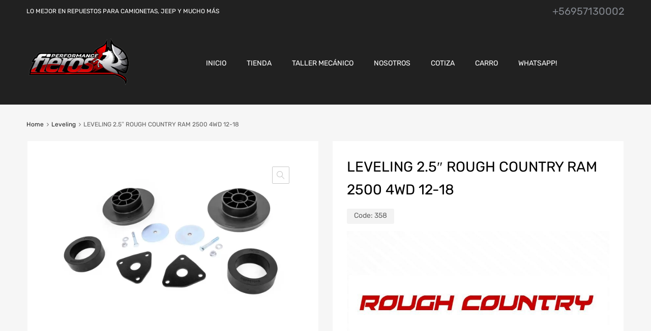

--- FILE ---
content_type: text/html; charset=utf-8
request_url: https://www.google.com/recaptcha/api2/anchor?ar=1&k=6LdIKYYlAAAAABGGh7jkoTsj12xoQyCZIKXlZjnO&co=aHR0cHM6Ly93d3cuZmllcm9zLmNsOjQ0Mw..&hl=en&v=PoyoqOPhxBO7pBk68S4YbpHZ&size=invisible&anchor-ms=20000&execute-ms=30000&cb=jharfn3o9kge
body_size: 48935
content:
<!DOCTYPE HTML><html dir="ltr" lang="en"><head><meta http-equiv="Content-Type" content="text/html; charset=UTF-8">
<meta http-equiv="X-UA-Compatible" content="IE=edge">
<title>reCAPTCHA</title>
<style type="text/css">
/* cyrillic-ext */
@font-face {
  font-family: 'Roboto';
  font-style: normal;
  font-weight: 400;
  font-stretch: 100%;
  src: url(//fonts.gstatic.com/s/roboto/v48/KFO7CnqEu92Fr1ME7kSn66aGLdTylUAMa3GUBHMdazTgWw.woff2) format('woff2');
  unicode-range: U+0460-052F, U+1C80-1C8A, U+20B4, U+2DE0-2DFF, U+A640-A69F, U+FE2E-FE2F;
}
/* cyrillic */
@font-face {
  font-family: 'Roboto';
  font-style: normal;
  font-weight: 400;
  font-stretch: 100%;
  src: url(//fonts.gstatic.com/s/roboto/v48/KFO7CnqEu92Fr1ME7kSn66aGLdTylUAMa3iUBHMdazTgWw.woff2) format('woff2');
  unicode-range: U+0301, U+0400-045F, U+0490-0491, U+04B0-04B1, U+2116;
}
/* greek-ext */
@font-face {
  font-family: 'Roboto';
  font-style: normal;
  font-weight: 400;
  font-stretch: 100%;
  src: url(//fonts.gstatic.com/s/roboto/v48/KFO7CnqEu92Fr1ME7kSn66aGLdTylUAMa3CUBHMdazTgWw.woff2) format('woff2');
  unicode-range: U+1F00-1FFF;
}
/* greek */
@font-face {
  font-family: 'Roboto';
  font-style: normal;
  font-weight: 400;
  font-stretch: 100%;
  src: url(//fonts.gstatic.com/s/roboto/v48/KFO7CnqEu92Fr1ME7kSn66aGLdTylUAMa3-UBHMdazTgWw.woff2) format('woff2');
  unicode-range: U+0370-0377, U+037A-037F, U+0384-038A, U+038C, U+038E-03A1, U+03A3-03FF;
}
/* math */
@font-face {
  font-family: 'Roboto';
  font-style: normal;
  font-weight: 400;
  font-stretch: 100%;
  src: url(//fonts.gstatic.com/s/roboto/v48/KFO7CnqEu92Fr1ME7kSn66aGLdTylUAMawCUBHMdazTgWw.woff2) format('woff2');
  unicode-range: U+0302-0303, U+0305, U+0307-0308, U+0310, U+0312, U+0315, U+031A, U+0326-0327, U+032C, U+032F-0330, U+0332-0333, U+0338, U+033A, U+0346, U+034D, U+0391-03A1, U+03A3-03A9, U+03B1-03C9, U+03D1, U+03D5-03D6, U+03F0-03F1, U+03F4-03F5, U+2016-2017, U+2034-2038, U+203C, U+2040, U+2043, U+2047, U+2050, U+2057, U+205F, U+2070-2071, U+2074-208E, U+2090-209C, U+20D0-20DC, U+20E1, U+20E5-20EF, U+2100-2112, U+2114-2115, U+2117-2121, U+2123-214F, U+2190, U+2192, U+2194-21AE, U+21B0-21E5, U+21F1-21F2, U+21F4-2211, U+2213-2214, U+2216-22FF, U+2308-230B, U+2310, U+2319, U+231C-2321, U+2336-237A, U+237C, U+2395, U+239B-23B7, U+23D0, U+23DC-23E1, U+2474-2475, U+25AF, U+25B3, U+25B7, U+25BD, U+25C1, U+25CA, U+25CC, U+25FB, U+266D-266F, U+27C0-27FF, U+2900-2AFF, U+2B0E-2B11, U+2B30-2B4C, U+2BFE, U+3030, U+FF5B, U+FF5D, U+1D400-1D7FF, U+1EE00-1EEFF;
}
/* symbols */
@font-face {
  font-family: 'Roboto';
  font-style: normal;
  font-weight: 400;
  font-stretch: 100%;
  src: url(//fonts.gstatic.com/s/roboto/v48/KFO7CnqEu92Fr1ME7kSn66aGLdTylUAMaxKUBHMdazTgWw.woff2) format('woff2');
  unicode-range: U+0001-000C, U+000E-001F, U+007F-009F, U+20DD-20E0, U+20E2-20E4, U+2150-218F, U+2190, U+2192, U+2194-2199, U+21AF, U+21E6-21F0, U+21F3, U+2218-2219, U+2299, U+22C4-22C6, U+2300-243F, U+2440-244A, U+2460-24FF, U+25A0-27BF, U+2800-28FF, U+2921-2922, U+2981, U+29BF, U+29EB, U+2B00-2BFF, U+4DC0-4DFF, U+FFF9-FFFB, U+10140-1018E, U+10190-1019C, U+101A0, U+101D0-101FD, U+102E0-102FB, U+10E60-10E7E, U+1D2C0-1D2D3, U+1D2E0-1D37F, U+1F000-1F0FF, U+1F100-1F1AD, U+1F1E6-1F1FF, U+1F30D-1F30F, U+1F315, U+1F31C, U+1F31E, U+1F320-1F32C, U+1F336, U+1F378, U+1F37D, U+1F382, U+1F393-1F39F, U+1F3A7-1F3A8, U+1F3AC-1F3AF, U+1F3C2, U+1F3C4-1F3C6, U+1F3CA-1F3CE, U+1F3D4-1F3E0, U+1F3ED, U+1F3F1-1F3F3, U+1F3F5-1F3F7, U+1F408, U+1F415, U+1F41F, U+1F426, U+1F43F, U+1F441-1F442, U+1F444, U+1F446-1F449, U+1F44C-1F44E, U+1F453, U+1F46A, U+1F47D, U+1F4A3, U+1F4B0, U+1F4B3, U+1F4B9, U+1F4BB, U+1F4BF, U+1F4C8-1F4CB, U+1F4D6, U+1F4DA, U+1F4DF, U+1F4E3-1F4E6, U+1F4EA-1F4ED, U+1F4F7, U+1F4F9-1F4FB, U+1F4FD-1F4FE, U+1F503, U+1F507-1F50B, U+1F50D, U+1F512-1F513, U+1F53E-1F54A, U+1F54F-1F5FA, U+1F610, U+1F650-1F67F, U+1F687, U+1F68D, U+1F691, U+1F694, U+1F698, U+1F6AD, U+1F6B2, U+1F6B9-1F6BA, U+1F6BC, U+1F6C6-1F6CF, U+1F6D3-1F6D7, U+1F6E0-1F6EA, U+1F6F0-1F6F3, U+1F6F7-1F6FC, U+1F700-1F7FF, U+1F800-1F80B, U+1F810-1F847, U+1F850-1F859, U+1F860-1F887, U+1F890-1F8AD, U+1F8B0-1F8BB, U+1F8C0-1F8C1, U+1F900-1F90B, U+1F93B, U+1F946, U+1F984, U+1F996, U+1F9E9, U+1FA00-1FA6F, U+1FA70-1FA7C, U+1FA80-1FA89, U+1FA8F-1FAC6, U+1FACE-1FADC, U+1FADF-1FAE9, U+1FAF0-1FAF8, U+1FB00-1FBFF;
}
/* vietnamese */
@font-face {
  font-family: 'Roboto';
  font-style: normal;
  font-weight: 400;
  font-stretch: 100%;
  src: url(//fonts.gstatic.com/s/roboto/v48/KFO7CnqEu92Fr1ME7kSn66aGLdTylUAMa3OUBHMdazTgWw.woff2) format('woff2');
  unicode-range: U+0102-0103, U+0110-0111, U+0128-0129, U+0168-0169, U+01A0-01A1, U+01AF-01B0, U+0300-0301, U+0303-0304, U+0308-0309, U+0323, U+0329, U+1EA0-1EF9, U+20AB;
}
/* latin-ext */
@font-face {
  font-family: 'Roboto';
  font-style: normal;
  font-weight: 400;
  font-stretch: 100%;
  src: url(//fonts.gstatic.com/s/roboto/v48/KFO7CnqEu92Fr1ME7kSn66aGLdTylUAMa3KUBHMdazTgWw.woff2) format('woff2');
  unicode-range: U+0100-02BA, U+02BD-02C5, U+02C7-02CC, U+02CE-02D7, U+02DD-02FF, U+0304, U+0308, U+0329, U+1D00-1DBF, U+1E00-1E9F, U+1EF2-1EFF, U+2020, U+20A0-20AB, U+20AD-20C0, U+2113, U+2C60-2C7F, U+A720-A7FF;
}
/* latin */
@font-face {
  font-family: 'Roboto';
  font-style: normal;
  font-weight: 400;
  font-stretch: 100%;
  src: url(//fonts.gstatic.com/s/roboto/v48/KFO7CnqEu92Fr1ME7kSn66aGLdTylUAMa3yUBHMdazQ.woff2) format('woff2');
  unicode-range: U+0000-00FF, U+0131, U+0152-0153, U+02BB-02BC, U+02C6, U+02DA, U+02DC, U+0304, U+0308, U+0329, U+2000-206F, U+20AC, U+2122, U+2191, U+2193, U+2212, U+2215, U+FEFF, U+FFFD;
}
/* cyrillic-ext */
@font-face {
  font-family: 'Roboto';
  font-style: normal;
  font-weight: 500;
  font-stretch: 100%;
  src: url(//fonts.gstatic.com/s/roboto/v48/KFO7CnqEu92Fr1ME7kSn66aGLdTylUAMa3GUBHMdazTgWw.woff2) format('woff2');
  unicode-range: U+0460-052F, U+1C80-1C8A, U+20B4, U+2DE0-2DFF, U+A640-A69F, U+FE2E-FE2F;
}
/* cyrillic */
@font-face {
  font-family: 'Roboto';
  font-style: normal;
  font-weight: 500;
  font-stretch: 100%;
  src: url(//fonts.gstatic.com/s/roboto/v48/KFO7CnqEu92Fr1ME7kSn66aGLdTylUAMa3iUBHMdazTgWw.woff2) format('woff2');
  unicode-range: U+0301, U+0400-045F, U+0490-0491, U+04B0-04B1, U+2116;
}
/* greek-ext */
@font-face {
  font-family: 'Roboto';
  font-style: normal;
  font-weight: 500;
  font-stretch: 100%;
  src: url(//fonts.gstatic.com/s/roboto/v48/KFO7CnqEu92Fr1ME7kSn66aGLdTylUAMa3CUBHMdazTgWw.woff2) format('woff2');
  unicode-range: U+1F00-1FFF;
}
/* greek */
@font-face {
  font-family: 'Roboto';
  font-style: normal;
  font-weight: 500;
  font-stretch: 100%;
  src: url(//fonts.gstatic.com/s/roboto/v48/KFO7CnqEu92Fr1ME7kSn66aGLdTylUAMa3-UBHMdazTgWw.woff2) format('woff2');
  unicode-range: U+0370-0377, U+037A-037F, U+0384-038A, U+038C, U+038E-03A1, U+03A3-03FF;
}
/* math */
@font-face {
  font-family: 'Roboto';
  font-style: normal;
  font-weight: 500;
  font-stretch: 100%;
  src: url(//fonts.gstatic.com/s/roboto/v48/KFO7CnqEu92Fr1ME7kSn66aGLdTylUAMawCUBHMdazTgWw.woff2) format('woff2');
  unicode-range: U+0302-0303, U+0305, U+0307-0308, U+0310, U+0312, U+0315, U+031A, U+0326-0327, U+032C, U+032F-0330, U+0332-0333, U+0338, U+033A, U+0346, U+034D, U+0391-03A1, U+03A3-03A9, U+03B1-03C9, U+03D1, U+03D5-03D6, U+03F0-03F1, U+03F4-03F5, U+2016-2017, U+2034-2038, U+203C, U+2040, U+2043, U+2047, U+2050, U+2057, U+205F, U+2070-2071, U+2074-208E, U+2090-209C, U+20D0-20DC, U+20E1, U+20E5-20EF, U+2100-2112, U+2114-2115, U+2117-2121, U+2123-214F, U+2190, U+2192, U+2194-21AE, U+21B0-21E5, U+21F1-21F2, U+21F4-2211, U+2213-2214, U+2216-22FF, U+2308-230B, U+2310, U+2319, U+231C-2321, U+2336-237A, U+237C, U+2395, U+239B-23B7, U+23D0, U+23DC-23E1, U+2474-2475, U+25AF, U+25B3, U+25B7, U+25BD, U+25C1, U+25CA, U+25CC, U+25FB, U+266D-266F, U+27C0-27FF, U+2900-2AFF, U+2B0E-2B11, U+2B30-2B4C, U+2BFE, U+3030, U+FF5B, U+FF5D, U+1D400-1D7FF, U+1EE00-1EEFF;
}
/* symbols */
@font-face {
  font-family: 'Roboto';
  font-style: normal;
  font-weight: 500;
  font-stretch: 100%;
  src: url(//fonts.gstatic.com/s/roboto/v48/KFO7CnqEu92Fr1ME7kSn66aGLdTylUAMaxKUBHMdazTgWw.woff2) format('woff2');
  unicode-range: U+0001-000C, U+000E-001F, U+007F-009F, U+20DD-20E0, U+20E2-20E4, U+2150-218F, U+2190, U+2192, U+2194-2199, U+21AF, U+21E6-21F0, U+21F3, U+2218-2219, U+2299, U+22C4-22C6, U+2300-243F, U+2440-244A, U+2460-24FF, U+25A0-27BF, U+2800-28FF, U+2921-2922, U+2981, U+29BF, U+29EB, U+2B00-2BFF, U+4DC0-4DFF, U+FFF9-FFFB, U+10140-1018E, U+10190-1019C, U+101A0, U+101D0-101FD, U+102E0-102FB, U+10E60-10E7E, U+1D2C0-1D2D3, U+1D2E0-1D37F, U+1F000-1F0FF, U+1F100-1F1AD, U+1F1E6-1F1FF, U+1F30D-1F30F, U+1F315, U+1F31C, U+1F31E, U+1F320-1F32C, U+1F336, U+1F378, U+1F37D, U+1F382, U+1F393-1F39F, U+1F3A7-1F3A8, U+1F3AC-1F3AF, U+1F3C2, U+1F3C4-1F3C6, U+1F3CA-1F3CE, U+1F3D4-1F3E0, U+1F3ED, U+1F3F1-1F3F3, U+1F3F5-1F3F7, U+1F408, U+1F415, U+1F41F, U+1F426, U+1F43F, U+1F441-1F442, U+1F444, U+1F446-1F449, U+1F44C-1F44E, U+1F453, U+1F46A, U+1F47D, U+1F4A3, U+1F4B0, U+1F4B3, U+1F4B9, U+1F4BB, U+1F4BF, U+1F4C8-1F4CB, U+1F4D6, U+1F4DA, U+1F4DF, U+1F4E3-1F4E6, U+1F4EA-1F4ED, U+1F4F7, U+1F4F9-1F4FB, U+1F4FD-1F4FE, U+1F503, U+1F507-1F50B, U+1F50D, U+1F512-1F513, U+1F53E-1F54A, U+1F54F-1F5FA, U+1F610, U+1F650-1F67F, U+1F687, U+1F68D, U+1F691, U+1F694, U+1F698, U+1F6AD, U+1F6B2, U+1F6B9-1F6BA, U+1F6BC, U+1F6C6-1F6CF, U+1F6D3-1F6D7, U+1F6E0-1F6EA, U+1F6F0-1F6F3, U+1F6F7-1F6FC, U+1F700-1F7FF, U+1F800-1F80B, U+1F810-1F847, U+1F850-1F859, U+1F860-1F887, U+1F890-1F8AD, U+1F8B0-1F8BB, U+1F8C0-1F8C1, U+1F900-1F90B, U+1F93B, U+1F946, U+1F984, U+1F996, U+1F9E9, U+1FA00-1FA6F, U+1FA70-1FA7C, U+1FA80-1FA89, U+1FA8F-1FAC6, U+1FACE-1FADC, U+1FADF-1FAE9, U+1FAF0-1FAF8, U+1FB00-1FBFF;
}
/* vietnamese */
@font-face {
  font-family: 'Roboto';
  font-style: normal;
  font-weight: 500;
  font-stretch: 100%;
  src: url(//fonts.gstatic.com/s/roboto/v48/KFO7CnqEu92Fr1ME7kSn66aGLdTylUAMa3OUBHMdazTgWw.woff2) format('woff2');
  unicode-range: U+0102-0103, U+0110-0111, U+0128-0129, U+0168-0169, U+01A0-01A1, U+01AF-01B0, U+0300-0301, U+0303-0304, U+0308-0309, U+0323, U+0329, U+1EA0-1EF9, U+20AB;
}
/* latin-ext */
@font-face {
  font-family: 'Roboto';
  font-style: normal;
  font-weight: 500;
  font-stretch: 100%;
  src: url(//fonts.gstatic.com/s/roboto/v48/KFO7CnqEu92Fr1ME7kSn66aGLdTylUAMa3KUBHMdazTgWw.woff2) format('woff2');
  unicode-range: U+0100-02BA, U+02BD-02C5, U+02C7-02CC, U+02CE-02D7, U+02DD-02FF, U+0304, U+0308, U+0329, U+1D00-1DBF, U+1E00-1E9F, U+1EF2-1EFF, U+2020, U+20A0-20AB, U+20AD-20C0, U+2113, U+2C60-2C7F, U+A720-A7FF;
}
/* latin */
@font-face {
  font-family: 'Roboto';
  font-style: normal;
  font-weight: 500;
  font-stretch: 100%;
  src: url(//fonts.gstatic.com/s/roboto/v48/KFO7CnqEu92Fr1ME7kSn66aGLdTylUAMa3yUBHMdazQ.woff2) format('woff2');
  unicode-range: U+0000-00FF, U+0131, U+0152-0153, U+02BB-02BC, U+02C6, U+02DA, U+02DC, U+0304, U+0308, U+0329, U+2000-206F, U+20AC, U+2122, U+2191, U+2193, U+2212, U+2215, U+FEFF, U+FFFD;
}
/* cyrillic-ext */
@font-face {
  font-family: 'Roboto';
  font-style: normal;
  font-weight: 900;
  font-stretch: 100%;
  src: url(//fonts.gstatic.com/s/roboto/v48/KFO7CnqEu92Fr1ME7kSn66aGLdTylUAMa3GUBHMdazTgWw.woff2) format('woff2');
  unicode-range: U+0460-052F, U+1C80-1C8A, U+20B4, U+2DE0-2DFF, U+A640-A69F, U+FE2E-FE2F;
}
/* cyrillic */
@font-face {
  font-family: 'Roboto';
  font-style: normal;
  font-weight: 900;
  font-stretch: 100%;
  src: url(//fonts.gstatic.com/s/roboto/v48/KFO7CnqEu92Fr1ME7kSn66aGLdTylUAMa3iUBHMdazTgWw.woff2) format('woff2');
  unicode-range: U+0301, U+0400-045F, U+0490-0491, U+04B0-04B1, U+2116;
}
/* greek-ext */
@font-face {
  font-family: 'Roboto';
  font-style: normal;
  font-weight: 900;
  font-stretch: 100%;
  src: url(//fonts.gstatic.com/s/roboto/v48/KFO7CnqEu92Fr1ME7kSn66aGLdTylUAMa3CUBHMdazTgWw.woff2) format('woff2');
  unicode-range: U+1F00-1FFF;
}
/* greek */
@font-face {
  font-family: 'Roboto';
  font-style: normal;
  font-weight: 900;
  font-stretch: 100%;
  src: url(//fonts.gstatic.com/s/roboto/v48/KFO7CnqEu92Fr1ME7kSn66aGLdTylUAMa3-UBHMdazTgWw.woff2) format('woff2');
  unicode-range: U+0370-0377, U+037A-037F, U+0384-038A, U+038C, U+038E-03A1, U+03A3-03FF;
}
/* math */
@font-face {
  font-family: 'Roboto';
  font-style: normal;
  font-weight: 900;
  font-stretch: 100%;
  src: url(//fonts.gstatic.com/s/roboto/v48/KFO7CnqEu92Fr1ME7kSn66aGLdTylUAMawCUBHMdazTgWw.woff2) format('woff2');
  unicode-range: U+0302-0303, U+0305, U+0307-0308, U+0310, U+0312, U+0315, U+031A, U+0326-0327, U+032C, U+032F-0330, U+0332-0333, U+0338, U+033A, U+0346, U+034D, U+0391-03A1, U+03A3-03A9, U+03B1-03C9, U+03D1, U+03D5-03D6, U+03F0-03F1, U+03F4-03F5, U+2016-2017, U+2034-2038, U+203C, U+2040, U+2043, U+2047, U+2050, U+2057, U+205F, U+2070-2071, U+2074-208E, U+2090-209C, U+20D0-20DC, U+20E1, U+20E5-20EF, U+2100-2112, U+2114-2115, U+2117-2121, U+2123-214F, U+2190, U+2192, U+2194-21AE, U+21B0-21E5, U+21F1-21F2, U+21F4-2211, U+2213-2214, U+2216-22FF, U+2308-230B, U+2310, U+2319, U+231C-2321, U+2336-237A, U+237C, U+2395, U+239B-23B7, U+23D0, U+23DC-23E1, U+2474-2475, U+25AF, U+25B3, U+25B7, U+25BD, U+25C1, U+25CA, U+25CC, U+25FB, U+266D-266F, U+27C0-27FF, U+2900-2AFF, U+2B0E-2B11, U+2B30-2B4C, U+2BFE, U+3030, U+FF5B, U+FF5D, U+1D400-1D7FF, U+1EE00-1EEFF;
}
/* symbols */
@font-face {
  font-family: 'Roboto';
  font-style: normal;
  font-weight: 900;
  font-stretch: 100%;
  src: url(//fonts.gstatic.com/s/roboto/v48/KFO7CnqEu92Fr1ME7kSn66aGLdTylUAMaxKUBHMdazTgWw.woff2) format('woff2');
  unicode-range: U+0001-000C, U+000E-001F, U+007F-009F, U+20DD-20E0, U+20E2-20E4, U+2150-218F, U+2190, U+2192, U+2194-2199, U+21AF, U+21E6-21F0, U+21F3, U+2218-2219, U+2299, U+22C4-22C6, U+2300-243F, U+2440-244A, U+2460-24FF, U+25A0-27BF, U+2800-28FF, U+2921-2922, U+2981, U+29BF, U+29EB, U+2B00-2BFF, U+4DC0-4DFF, U+FFF9-FFFB, U+10140-1018E, U+10190-1019C, U+101A0, U+101D0-101FD, U+102E0-102FB, U+10E60-10E7E, U+1D2C0-1D2D3, U+1D2E0-1D37F, U+1F000-1F0FF, U+1F100-1F1AD, U+1F1E6-1F1FF, U+1F30D-1F30F, U+1F315, U+1F31C, U+1F31E, U+1F320-1F32C, U+1F336, U+1F378, U+1F37D, U+1F382, U+1F393-1F39F, U+1F3A7-1F3A8, U+1F3AC-1F3AF, U+1F3C2, U+1F3C4-1F3C6, U+1F3CA-1F3CE, U+1F3D4-1F3E0, U+1F3ED, U+1F3F1-1F3F3, U+1F3F5-1F3F7, U+1F408, U+1F415, U+1F41F, U+1F426, U+1F43F, U+1F441-1F442, U+1F444, U+1F446-1F449, U+1F44C-1F44E, U+1F453, U+1F46A, U+1F47D, U+1F4A3, U+1F4B0, U+1F4B3, U+1F4B9, U+1F4BB, U+1F4BF, U+1F4C8-1F4CB, U+1F4D6, U+1F4DA, U+1F4DF, U+1F4E3-1F4E6, U+1F4EA-1F4ED, U+1F4F7, U+1F4F9-1F4FB, U+1F4FD-1F4FE, U+1F503, U+1F507-1F50B, U+1F50D, U+1F512-1F513, U+1F53E-1F54A, U+1F54F-1F5FA, U+1F610, U+1F650-1F67F, U+1F687, U+1F68D, U+1F691, U+1F694, U+1F698, U+1F6AD, U+1F6B2, U+1F6B9-1F6BA, U+1F6BC, U+1F6C6-1F6CF, U+1F6D3-1F6D7, U+1F6E0-1F6EA, U+1F6F0-1F6F3, U+1F6F7-1F6FC, U+1F700-1F7FF, U+1F800-1F80B, U+1F810-1F847, U+1F850-1F859, U+1F860-1F887, U+1F890-1F8AD, U+1F8B0-1F8BB, U+1F8C0-1F8C1, U+1F900-1F90B, U+1F93B, U+1F946, U+1F984, U+1F996, U+1F9E9, U+1FA00-1FA6F, U+1FA70-1FA7C, U+1FA80-1FA89, U+1FA8F-1FAC6, U+1FACE-1FADC, U+1FADF-1FAE9, U+1FAF0-1FAF8, U+1FB00-1FBFF;
}
/* vietnamese */
@font-face {
  font-family: 'Roboto';
  font-style: normal;
  font-weight: 900;
  font-stretch: 100%;
  src: url(//fonts.gstatic.com/s/roboto/v48/KFO7CnqEu92Fr1ME7kSn66aGLdTylUAMa3OUBHMdazTgWw.woff2) format('woff2');
  unicode-range: U+0102-0103, U+0110-0111, U+0128-0129, U+0168-0169, U+01A0-01A1, U+01AF-01B0, U+0300-0301, U+0303-0304, U+0308-0309, U+0323, U+0329, U+1EA0-1EF9, U+20AB;
}
/* latin-ext */
@font-face {
  font-family: 'Roboto';
  font-style: normal;
  font-weight: 900;
  font-stretch: 100%;
  src: url(//fonts.gstatic.com/s/roboto/v48/KFO7CnqEu92Fr1ME7kSn66aGLdTylUAMa3KUBHMdazTgWw.woff2) format('woff2');
  unicode-range: U+0100-02BA, U+02BD-02C5, U+02C7-02CC, U+02CE-02D7, U+02DD-02FF, U+0304, U+0308, U+0329, U+1D00-1DBF, U+1E00-1E9F, U+1EF2-1EFF, U+2020, U+20A0-20AB, U+20AD-20C0, U+2113, U+2C60-2C7F, U+A720-A7FF;
}
/* latin */
@font-face {
  font-family: 'Roboto';
  font-style: normal;
  font-weight: 900;
  font-stretch: 100%;
  src: url(//fonts.gstatic.com/s/roboto/v48/KFO7CnqEu92Fr1ME7kSn66aGLdTylUAMa3yUBHMdazQ.woff2) format('woff2');
  unicode-range: U+0000-00FF, U+0131, U+0152-0153, U+02BB-02BC, U+02C6, U+02DA, U+02DC, U+0304, U+0308, U+0329, U+2000-206F, U+20AC, U+2122, U+2191, U+2193, U+2212, U+2215, U+FEFF, U+FFFD;
}

</style>
<link rel="stylesheet" type="text/css" href="https://www.gstatic.com/recaptcha/releases/PoyoqOPhxBO7pBk68S4YbpHZ/styles__ltr.css">
<script nonce="s0sMfp2OIacD-SEi9vv5GQ" type="text/javascript">window['__recaptcha_api'] = 'https://www.google.com/recaptcha/api2/';</script>
<script type="text/javascript" src="https://www.gstatic.com/recaptcha/releases/PoyoqOPhxBO7pBk68S4YbpHZ/recaptcha__en.js" nonce="s0sMfp2OIacD-SEi9vv5GQ">
      
    </script></head>
<body><div id="rc-anchor-alert" class="rc-anchor-alert"></div>
<input type="hidden" id="recaptcha-token" value="[base64]">
<script type="text/javascript" nonce="s0sMfp2OIacD-SEi9vv5GQ">
      recaptcha.anchor.Main.init("[\x22ainput\x22,[\x22bgdata\x22,\x22\x22,\[base64]/[base64]/[base64]/ZyhXLGgpOnEoW04sMjEsbF0sVywwKSxoKSxmYWxzZSxmYWxzZSl9Y2F0Y2goayl7RygzNTgsVyk/[base64]/[base64]/[base64]/[base64]/[base64]/[base64]/[base64]/bmV3IEJbT10oRFswXSk6dz09Mj9uZXcgQltPXShEWzBdLERbMV0pOnc9PTM/bmV3IEJbT10oRFswXSxEWzFdLERbMl0pOnc9PTQ/[base64]/[base64]/[base64]/[base64]/[base64]\\u003d\x22,\[base64]\x22,\x22wrzCk8KwwpjDuRtKw68ew4HCg8K2wqw2cMO/w7vCuivCnUrDjsKsw6VSTMKXwqgww7bDksKUwrDCtBTCsg0tNcOQwqlrSMKIMsKFVjtMbGxzw7HDu8K0QXYmS8OvwqoPw4oww7YGJj5Ebi0AAsKOdMOHwo7DksKdwp/Cl1/DpcOXIcKNH8KxFcKXw5LDicK1w4bCoT7CsQo7NVlESl/DocO9X8OzDMK3OsKwwq8sPmxQRHfCiyXCkUpcwrPDiGBuRcK1wqHDh8KIwpxxw5VYwr7DscKbwovCi8OTP8K0w5HDjsOawpQ/[base64]/wqUww51nWB5WeXLDknTDi8OwXCdlwocVXAfCsFomVMKoCcO2w7rCqjzCoMK8wpHCq8OjcsObRCXCkgxbw63DjHPDk8OEw48pwovDpcKzND7Drxo/wpzDsS5Wfg3DosOewr0cw43DpBpeLMK/w7R2wrvDq8KIw7vDu3Iyw5fCo8KawphrwrRvKMO6w7/CjMK0IsOdKsKiwr7CrcKIw4lHw5TCmcKXw498d8KMecOxIcO9w6rCj2bCn8OPJBLDqE/Cul4RwpzCnMKJN8OnwoUywoYqMlMSwo4VN8Kcw5AdHGk3wpEKwqnDk0jCscKBCmwnw4nCtzpbJ8Owwq/DisOKwqTCtHTDhMKBTBNFwqnDnVRXIsO6wrtAwpXCs8OVw4l8w4djwrfCsURvRivCmcOcABZEw4fCpMKuLzxEwq7CvFXCnh4OOhDCr3wZAwrCrWbCrCdeJX3CjsOsw5fCtQrCqFQkG8O2w74QFcOUwq0Gw4PCkMOmDBFTwoPCvV/[base64]/d2gsw4TDk2xfSMO8RVHDhivDkHcjAsOtISLDoMOYwobCkk0rwpPDjzByI8OBDGc9UH/CoMKywrZBVyzDnMOUwrLChcKrw4QhwpXDq8O5w7DDjXPDl8Khw67DiQzCgMKrw6HDjsO0AknDlMKYCcOKwr4IWMK+D8O/DMKAMkYVwr0Ff8OvHlPDq3bDj0PCi8O2airCqEDCpcO5wp3DmUvCvcOBwqkeCUo5wqZ6w6pBwqXCs8KkecKGAMKeJznCmcKCYMOzZShmw5DDlsKswqPDjcK3w7fDn8KHw69Qwo/Ck8ObXMOUPMOaw4dMwrxpw5I2Mi/Dt8O8X8OYw6JHw4hEwqcREzBMw4pMw4ZBCsKXF0NowqvDncOJw57Dh8KmY1/DqADDkSHDoEPCpsKRFsO2CyPDrcObPcKDw7hUAyPDnm/DnjXCgCA+wpbClRkRwq/CmcKAwqRdwpRFMVrDmMKiwq0UKlo6XcKNwpnDt8KoB8OlEsKDwq5nZ8KPw6nDtcK2MDFfw7PCgyBgWBVQw4vCu8OqQsKzJzfCoX1ewq50aVPCr8O0w7tYeyESKMOzwrVXZ8K9GsKwwqk5w7FzXRXCuEhWw5/Co8KdIGB+w6MPwoEDfMKGw4vCokHDv8KRUsOMwrzChCF/FR/DqMOGwpTCo0vDiC0OwoZ9DVnCtsO3wo4QasOYF8KULXN2w4vDt3Qzw6ltOGTDv8OpKFNgwq1/[base64]/CgcORw6TCvENlDsOUw5XCrw0RHivDkjQjwrMMAsOCwrpuGDjCnsO8dEJpw4hUdcKOw6bDocOGXMOsdMK2wqDCo8KaUlRNwr4NPcKJesOfw7fDk2bCpsK7w73CtlRLLMO/KxvCvCY+w6J2WW9TwpPCh3Bfw5fCncKiw5ZgfMKFw7zCnMKGNsKWwpzDm8OHw6vCsCTCriFRYBPCscKUNWUvw6PCvMK6wpl/w4rDrMKTwoLCqUBmQkU7woECwrTCqDEEw6QTw6cGw5LDj8OcYcKqWcOPwqnCnsKZwqvCiHpPw5bCgMO/SCo6G8K9IALDvT/CozbCpsKndMKJw7XDqMOQd23ChMKJw7kHIcK9w7DDvnHCnMKRH3PDvkLClCzDlGHDvcORw55ow4TCmmjCl2ETwpwRw7h9D8K/VMOrw5xYwqR4wpnCgXPDmEstw4nDkgvCsFTDqxsMwrrDscKQw4F1fivDhDrCh8Orw587w7jDn8KdwqLCiG7CmcOmwoDDjsO+w7Q7KBDCh2DDjjgqKBPDmhMsw7ssw6vCr1jCr2jCmMKcwq3ChQ0EwprCm8Kwwr0CaMOYwpt1HH/DtXombMKzw74nw67ChMODwojDnMKsOCLDjcKVwrPCiD7DgsKZFMKuw6rCt8Odwr/Chx4/O8KWU15fw4hlwppAwqcvw7Jtw5XDkGwfI8OAwoBKw65CG2ElwoHDhj7Dh8KZwpzCkhLDt8Ofw4nDn8OXV3JjNGhaL0cjNMOXw4/DuMKiw6kuDkMRFcKgw4AiLnXDjVRJZmvCpyFfPg5yw57DisKENBlZw4NDw51+wpjDkHrDrcOiS1fDhcOuwqVcwq4Dw6snw4zDjz9/D8OAYcKAwqcHw7A3OsKGRC4hel7CpS/[base64]/DscKgwo8Ew4URasKCVmdNS8ORwoAXZ8KaaMOhwprDvMOMw73DgwBQYsKOdsKbTRjCr21IwokPwoACQMOzwp7DnAXCsmlNSsK3TcKOwqMXJFURGgQtU8KawonDlCTDkcOzwpjCqCgtCwYdbCZ1w5Udw6LDsF0mwoLDukvCoFfDocKaJsO+L8ORwpN5aX/[base64]/[base64]/DrMOLwrABasOPwqoeCwZ1JU3DnMK8JcO/bMOcW2FHwrFANcK9HWRlwoA5w41Ow6LDm8KHwr9oYlzCucOKw6rCigsaCQ55QcKBYXzDssKbw5xVcMKkJhwHGcKmWcOAw58XOk4PUMOYeHrDky7CpsKMwp7CssK9ScK+woMsw7HCp8KOHhHDrMKbSsOtAx1Ka8OuEUrCrhk9w4HDrTXDt2PCuDjDgSLDm2ArwonDoD/Dv8O/NB0QcsKVwp5nw4Ugw4TDlwI6w7c+ccKhWwbChsK+LsO/[base64]/[base64]/[base64]/CgsOxw7RuaMKcwqA5MgPCtDHCrEfDu8KVQsK3OMOIfkx7woDDlhVqwpPCgwZocMKaw6IzDngFworDvMK/B8KoCyIMNVvDpsKrwpJLw5/Dmk7CpwPCmEHDl0h0woTDjMOzw7EUDcOHw43CqsOLw68SZ8KQwoTDucKjc8ONZsO7w5hGHXlFwpfDiGbDrcOUXcO5w6IzwqpNOMOXdMOhwo09w5gyUg7DqBZNw7TCjEUhw6gIMg3CrsK/w6vCmnHChjQ2YMONdQDCmsOYwr3CiMOVwp/[base64]/ScO8QsOzw6xdYsORwpvCjsKNwrrDlnMcDA3CsFgfw7hPwocMWMK+w6DCmsK4w6pjw5LCkRtew7TCm8KhwqTDhE8Kwo9UwrhSGsO4w7TCgifCr3PCocOcQ8K2wpzDq8KHJsOhwq/[base64]/Dtk9IAsKhwqUSbzEbeWXDnFrDsMONw78tK8KUw68RZMO/[base64]/Cvh/ClwAWw6vClwJ7wp/DvsKaKnkZMMOyFxZIb1PDpcKvZsKHwrLDmMOwRV0hwqRsA8KMCcOlCcOUH8ONFMOMwofCrMOfFSTCsRU7w7HCuMKgdMKlw7Fyw5nDh8OmKiVIT8OBw4bCk8O/[base64]/[base64]/[base64]/DncKew6Rzw6ojwoTDiMKzw78MPhteWMKNw7o/w7DCsiEKwoIIT8Oww5U8woIOPMKOdcKew4bCusK6VcKRwrAjw5fDl8KFPjsnMsKbLg3DlcOcwqxhw6ZpwrYGwrzDjsOZZ8KVw7TCucKywq8RU3jDqcKhwpTCq8KeNCNDw4jDjcKDGVPCjMOkwoTCs8O3w43DtcOpw4s3wpjCk8KcOcK3ecOEEFDDjE/CscO4Wz/[base64]/ChRTCr1h0w49Qw7Rdw4lYbWtIwooyL8KJw4hcwrB6Ol7ClMOZw7LDhMOmwrk9ZgHDuCMMB8OgaMOcw7kswrbCpsO8NcO/wpDCsyTCpRfCv0PCtUnDrMKEDXnDhhJiDmLCvsODw7/DocO/[base64]/Cm8K6W8K0KzJBGwxIW1k/[base64]/CtETCo8KewpbDvsOEw5jDrFVVwrrCl3rDhcK5woPDglVPwqhfKMOVwpXCkVtxw4LDiMOAw5wuw4TDuG/[base64]/IMKvbEjClMKwJjQXfsOqw5nDssOFbX5kwoXDuC/DnsKfwr7CosO6w5AkwqvCuQE/w7NTwohMw5A8aTHCtMKawr0pwpp6GGI6w7AFP8O/[base64]/[base64]/[base64]/wpjDiMKLwoIbXS7DmAtUGMK7wpnClC7CiSDCjMK+ccK1woQMHcKsIUtUw7lEOcOFMht/wrDDvDczf3lTw4fDoU5/w5wcw7kCWA0IFMKDw4hlw49OA8Kjw4Q9CMKWRsKfDwPDssO6Rw1Aw4XDm8O8cwURaQHDksOsw7pWKjI6w4wLwofDm8K9W8O0w6Fxw6HDmUHCjcKLwqTDoMOzdMKcRcK5w6TDqsK/UsOgccK7wqzDvz7DulfCskJNMC7DpsOCwq7CihvCq8OLwq4Nw7HCi2Jcw5TCviNgZcO/U37Ds0jDvw/DiXzCu8K+w7Y8YcKaeMO6PcOzPsOPwo3CtsOIw6FAw6wmwp1+Uj7DgGjDsMOUU8Oiw6wbw6LCvVDDkcOdXGEoIcKUNMKrI13CrsOCaR8CNMOjwqNRHEDDhVRLwrQJdcKvZlUow4/DiFLDi8O6wpVJHcOWwrfCtFoLwod8a8O6OjLCtF/DvHEWcQrCksOjw7PDjhAgZ0cyBsKVwrYFwrFZw7HDjlI1ASPCrxjDkMKydSrDjcOpwpV3w6VLwqBtwqJCRsKLclpda8OpwpvCs2k/w5DDrsOpwpxLcMKWBcO/w4ULwoPCrwXChMKkw7jCusOcwp1Vw4LDs8KzQQJIw7fCr8Khw40uc8O1Szs7w7kjKEzDosOLwop3asOgeAlbw73Dp1E9fUpEPMKOwrLDs2odw7gzUMOuO8OnwqrCnkXCrgjDh8OpC8O6Zg/ClcKMwqjCqnUEwqxDw4sedcKbwpMwCTLCoVczdDJMTsKmwo3CqyJsWVQKw7XCqMKNVsOfwrHDo3zDtHfCjMOPwpAuAzNTw6U7ScKCdcOaw7jDkHQMZcKKwrFBQMOmwo/DnEzCtmvCogcCd8OfwpARwp9mw6FaeH3DqcOMfEZyN8KDFnAYwoAmPE/[base64]/wqrCgcOGF8OewozCqMKjXFvCq0/Cqz7Cl13DlQETw74DZsO+WsO6w4UuZcK8wrzCp8K9w5RLBVLDnsO3EldhD8O7YsO9eg7Cq03CisO8w54JakDCsy1OwoQHCcOLTll7wpHCqcOJJcKHwrTCkD11IsKEeG0wW8KzZD7DuMKFT1/DiMKvwqNfNcKCw7LDlcKqYkMGPjHCg31ufcKyYC/CucOhwr7ChsOtMcKqw4dlNMKYScOffTwXIBzDkhJmw4EEw4HDucO1VsKCdcOfUiFtRiPDpgI9wpDDukzDiSYeY2EFwopIfcK8w4FuXj/CicKaQ8KSV8OlEMKNXmdqSS/DnxfDjMOof8KUfcObw43CkxLCl8KFZggOAmbCjsKkdwQIZWwCAMOPw5zDlyHDryPDqUwawrEOwoPDkx3CiD9gf8OVw7TCrU7DtsKFbhbChR8zwr7DjMOxw5Y6wrc8AcOSwqzDkcOwIkB+Zi/Cth4MwrQxwp1aO8K1w7DCtMOlw7FewqQLBDxGFU7Ch8KdGzLDucK7UcKwWxjCq8Kxw7LCrMOkC8Oyw4ImTztIwonDosORAg7CucOJwofCvsOYwrpJN8KmfGwTCXosEsOsfMK3acO0VmXCslXDuMK/wr4CZ3rDq8OVwoXCpAtxT8KewqB+w5IWw7gHw73DjGMqUCvDi1nDrcOCR8Kmwolvw5bDocO3wpHDisO/JVVRaXnDoWMlwrTDhSE5JsOhAMKWw6XDgMOnwrLDl8KEw6csSMOhwqLCkcK5cMKYwpspWMK9w7jCq8OsTsK3GgvCsT/DiMO1woxidltqV8K3w4bDv8KzwrFTwr51wqEqwrpZwoESw511LsKjK3YuwrDCmsOgwqvCvcKHTDQvwo/CtMOew79hczTCiMOfwpEOQsKjWix+C8OdDwhrw6h9FsKwKg9Kd8KhwrgHO8KUZk7CgVtDwr5NwrHCjMKiw5DDhSnDrsKwJsKDw6DCpsKdWnbDl8OlwqTDiivCtCZAw4vDiCBcw4EXT2zCqMOCwrnCn0LCn0rDgcONwoNswrwkw4oqwo84wrHDoWgqIsODQcO/w4LCm3hqw7R7w448MsOJw6nClnbCr8K3XsOfJMKXwpXDvnzDgi5iwr3CtMORw6UBwos9w43Cn8KOXgTDmRZbA3vDqQbCvgTDqBFIB0XDq8KFKwklwqbCrGvDn8O8B8KZKW8tXcOCfMKXw5bCnm7CuMKQUsObw4vCpcOLw7FmPX7CiMKFw7xdw63CncOcG8KdKMKEw4/[base64]/ccOSwrtdNsK9wrXDnnrDqkLCt8ObwoF8f3Akw4pTc8KDY1Qtwp4aEMKCwoTCiGBnP8KqS8KvXsKPDcOudADDrUHDl8KPSsKhKmMww55xAg/DusK0wpwbfsKhKMKGw7zDsFLCpTzDvltJVcKBJsKjw57DnyHCvjVzLybDlTkHw4plw4xMwrnCg1XDnMOlDzDDhcORwrMbKMK2wqvCp2vCo8KVwp4Ew4taasKADMO0BMKQNcKaJcOmXmjCtnXCg8Ogw7nDqCPCriIOw4cSFUPDrMK1w4DDjsO/bm7Djx7DgsKLwrjDgmxidsKfwpEGwoXChX/CtcOPwoBJwrcxazrDqEg/Ch7CmsO/[base64]/[base64]/[base64]/w7xBwqbDjcOTw69gwqBpM8OpbcKQDSjCqcKXw7l3c8KKw4N/w4bCgDDDpcO3HRHCkXoxZU7CgsObfsK5w6VOw5/Dk8O7w6rCgsK2M8O3wpBaw5rCoTLCt8Oswq/DlcKUwoBGwo59NllhwrYXKMOEUsORwpQww4rCt8OJwr9mWm/[base64]/YwAkwpjCqADDssKLwqXDoUp/MMKow5PDjcKlP01LTQ7ChsOZShjDvMO5TsOYwq3CgTFCBMO/wpo/GsOqw7dYVcKRJ8K4QmdJwoHCksOhwqPCjA4KwqB7w6LClTvDrMOYfGJhw5ZJw6hJGW7CpcOodhTCsjUGwpVDw7EcfMOnTDYVw6/CocKuPMKYw4tEw5JacTFfUTfDrUMXCsO0fAjDmMOWQcKCWU42KsOCCMOMw4TDhj3DncOLwrklw7h0CERTw4fCsi1xYcOywqw1wqbCjMKBE2Egw4HDlmlcw6jDiDl1L0DCtH/DusKzV0RIw6LCosOxw6YgwpjDtGfDmk/CkXDDmF4uJATCp8KLw61ZC8KeFwh8w68aw6wSwpbCqTwwAMKew7vDnsK4w73DrcKVJMOvPsOpEsKnd8KePsOaw7HCi8OOOcK6TzM2wrDCoMKaRcK2V8OwGybDiD/DosOEwpTDvMKwGnMJwrHCrMOXwoYkw47DnMOjwpvDqcKWI1XCkVDClnfDpX7CrcK2d0zDsXMJcMKEw4ExEcO2Q8Ktw4U8wpHDg2fDv0UiwrHCq8KHw7sZecKmCTcfJMOpH1LCojTDvcOScX0Hf8KBTj4PwrhrTErDnU0+FG/[base64]/DtxDCpSbCrcObwobDglAUw4PCg8O5w6QcPsKMSsOlwrvCohjCqxbCnhMxeMKnREvDuFRTRsK0w7syw7NCacKYSx4cw7jCvxVlZwI3w7vDpsKaOhfCpsOVwofDmMKdw4w1PXRbwpTCvMKMw5d0IcKtw4DCtMKBLcK2wq/CjMKowqbCons+G8KUwqN1w7p6PcKjwofCucKIHC3CncOpcxDCjsOpIDzCncO6woHCrXLDpjnCqsOSw4dmw6HCh8KwB0rDkxLCk37DgMORwo3DkxHDikMnw642BMOYUcOiw4rDkBfDhCLDiRbDlEhxJB8vwpAcwp/DhDltWcOxMMKEw65VYmguwrADK37DmRbCpsOMw47DisOOwqECwq8pw7ZrbMKawps5wrTCr8KLw7JYwqjCvcOGQMOoQcOoDsOzPzgmwrFEw7VSFcOkwq8mdATDhMK2HsKReAnCh8ORwq/Duy7Dt8Kcw7wTwogQwoc3w4XCkxpmK8KvbhpMIsKOwqEpD0FcwpbCsxDCjBhFw5fDsnLDmUrCkExdw4YbwqPDkGlJdU3DkWrCv8Kww4tlw5tJHsK1w63Do1DCosOYwoEFw7/DtcOJw5bChQjDtsKjw5wga8OpMTTCl8OLwppcSkkuw50nTsKswrPChHTCtsO3w7PCmkvDp8OqcQ/DtirCiSzCvjFsO8KPZMKxZsKCd8KYw4U0ccK3TH9cwq96BsKqw4TDoBYEJ0FxKVkmw5PDpcKzw6cAR8OqME8LUgNiUsKoIW1wAxNmKyB/woRtQ8Oaw48Iwp7CtsOfwoRFZGRpP8KJw4pdwofDqsOAb8OXb8Oew7XCoMKzIGoCwrXDvcKmJ8KYZcKKwo7Ch8KAw653VFMYQcOzWzRzOkEcw6XCs8KGcGBBc1cQC8KiwpQfw4lhw4M+wr9/w5zCuVstPcOFw7wgQcO/wozDjT00w5nDrHHCsMKVNWnCscOueBsfw6pow7Jyw5JmXsKze8KkLl7CtsK7GsKTXgk2WMOywosaw4JEFMOHZ2AuwoDCnG8KIcKPM1nDtlTDoMKfw5XDjGRkfsKaN8KbCjHDmsOSNS7CksO/cU/[base64]/PsOyHAYVwq9LOsOiLDpfwrnCvsKcRnLDtMK6XUsYU8KidsKFB1/Dtj4dw4o2b2vDgQNTDETCv8KnMcOcw4zDhk0xw5gHw4YUwpTDjwYowqzDm8Okw7hDwqDDrMK7w78PdcONwofDuWEebMKjKcK7AQ0aw41SSibDtsK5ecKKw5E+Q8K2dlPDp0/CrcKdwq/[base64]/OcO1PhZXScOCN8KbRnlGGQXDkcOHw7VLQcOBXncWTG1zw6rCvsOjTkfDkg/Dtn7DvS7DocKnwoVkcMO1wrXCj2nCrsOjVFfDplE8DyxBe8O5csKCWGfDrXZmwqgKBwbCuMK5w4/ClMK/KgkMwoTDgmtpEDLCqsK4wpjCkcOow7jDl8KFwqLDl8ObwptwYzLCrsKTayYRF8K/wpMZwrzDoMKKwqHDjxHCl8O/wozDocOcw48IPMKddUjDn8K0YMKjTcOew4HDpBVXwpZfwpMsdMKEIjnDtMK4w4PClHzDo8O2wrDCkMO3Tgoww5XCvMKKwpPDtmJbwrgMWMKgw5sAAsO/wol3woZ5WENUe27DsT9eRF1ow7kkwpPDvcKtwpfDsglQw5Ftw68VGncMwpbDqsObcMO9e8K+XcKAejcYwqA8w7rDmEHDiQXCkTZjeMK0w71sGcOTwoJMwozDu1/DqFMPwrDDtcKTw67DkcOkUMKTw5HDh8KZw6wpRMKxRTBSw6vCtcOJwr3CtHQNGhM/GcKnBmDClMKLZyDDl8Oqw6zDvcKkwpvCpsOnT8OWw5rDvsO/c8KXQsKPwpEgKVLCh0VtdsOiw47DscK2f8OmBMO/wqcUEVvChTTDnT1kAitsbn94YngXw7AIw6VQwqHCkMKxGcKew5fDp0ViBy4AXcKLeBvDo8KuwrfDqcK2a2TCt8O3MybDssKtKE/DkBlCwoXCrUIewrXDhDVYBxDDuMOnLloHbwhSwqfCt1lGPDwnwoxOM8O/w7UKVcK2w5g3w6kdc8OhwqTDumMQwrHDkE3CtMOGfkXDisKgXsOiGcKbworDu8K6LkAow7rDgxZfB8KIw7QraCbCiTIGw4RDG05Pw6bCoTdUwo/Dr8O8V8KlwobDnHfDu3wmwoPDiGZyLj5nQ0/[base64]/[base64]/ChF/DhMOAc8KZMMONa8O/wrXDuMOTIlnCqlplwp8kwohfw57CjcKewo9bwpXCg1IFWlQnwp0xw6zDlCvCl0MswrPCo1hrb3bCjVdUw7LDqgPDpcOGHD1qRcKmwrPCjcKgw68DDcKJw7HDhG7Cr3jDr047wqUxT34Mw7hHwpZdw4QdHMKRQR/DhcKCQwPDtzDDq0DDnsOnFxg0w6jCksOrVj/CgMKRQsKWwqQzcsOBwr4aSHlfSgEdwpTDpMOAVcKcw4XDoMOUfsOBw6hqLcOkAFXCgEDDvnTCisKDwrbCgi5ew5UaEcKYPcK6D8KLH8OCbQzDgcOMw5ZgJh7DsSlCw7XClHFtwqp2PUUTwq0lwoRWwqzClMKpSsKRezghw7U9NMKEwo7Cm8OSd0DCkk4Xwrwfw6/DpsO5MlnDo8OFanLDgMKqwqbCrsOZw7PClcKJD8KWJHbCjMKLF8K3w5MzThfCisOmwq8TJcKxwp/DoEUrbsOMJ8KOwr/[base64]/DgRbCkSjDpsOOw6PCrsOPwo3DiiYowozDt8KCHcOHw49OWsK7bsKuw54eHcKjwqRkecKnw57CkisTNxjCocOuMDVUw6Vmw53CncKfYMK8wpBiw4HCnsO2CH8DKcKZOMOnwpjCl0fCqMKRwrXDosO/[base64]/[base64]/EsOXfn/Dn2PCgkXCjsKRNj7Cs8KgES0hwqjCpkzCs8KSwp3DpBjCjj09woB1ZsOiaH0RwoUAPQnDhsKPw59/w7QfVDfDu3ZJwpwmwrrDnHbDmMKKw5NSJTLDghTCgcKkIMK3w7pKw6c7fcODw7jCnEzDgyXDr8OwRsO/UDDDukEpB8OVFFMFw4LCp8KiTg/CrcONw61YRnHDssOsw4bCmMOfwpsPQU7CiQPDm8KjFjJmLcOxJcOlw5TCmMK6P38DwpMWwpLDmMODbcOqAsKmwqwCcwbDvT9LUcOZw6tcw5PCrMOeYsKEw7vDqmYeTDvDmcKDw6fCkhjDlcO5VcOnKcOdYRrDqcOyw5zCi8OKwp7CssKRLQLDjD5lwpkiZcK8PcO/ewbCjgoaUDQxwp/CjWEBUzhBcMK9AMKCwoY+wpJ3aMKaPjLDok/DqcKebW3DtzhcNMKfwrPCrHDDvsKBw6RaZxjClMOOwrXDrHgCw7jDtHjDsMO7w5DCkAjDvFLDkMKqw6xxHcOqMcKsw6xDfEjDm28OdsOUwpZ0wr/Dr1XCjUDDvcOzwpvDm2LChcKOw67DkMKva1ZOI8KDwrHCqcOMdnvDvlHCncKMUz7CicOiZMOKwr7Cs1jDm8O5wrPCpQxjwpkYw7/CqMK7w6/CozMIIjzDngXDvMK4IsKbJy5NIikzc8K2wqpswrrCoFwQw4lJwqpSM0hzw7gFMz7CsTvDsx96w651w7nCg8Kle8KYPAoAw6bCnsOLAiJ5wqcQw60qeDjCrsKFw5oNWcKjwoTDi2ZdBMOEwpTDlUtKwq5KIcOHeF/DnHLCgcOuwohcwrXCjsKIwqfCs8Keen7DgsK+wrEWEsOHw53ChE8Xw5lLaDhzw49Hw7/Dp8KoWSsCwpUzw4jCmsOHPsKqw6Mhw5YiPsOIwqwCw4vCkT1cFUVgwoVjwoTDiMKTworDq09bwqp1wprDn0rDvMOcw4IfSsO/[base64]/Ckx/DmcOzw57DscO/w5pOw601RsOeVifCq8KIwpDCk0zCpcOfw43DkAwwB8Ojw5zDvQjCq37CpcO2LxbDvkvCssO1GlPCm3c+Q8K2wrDDhS01X1DDsMKWw6ZLclsSw5nCiRXDo2pJIGMsw5HCmQ8RUEB4bDrDol4Aw5vDiF/[base64]/CocKtcsOzSBswKsKcw4xZSMORcMONw6FNEMKdwpPCtsK/wqYgb0gORHM+wrHDhCAUPcK9IWPCjcOIGgrDqxXDgsOow7ULw7nDg8OHwroBesKAw4oWwpjCm0/[base64]/S2DCqcOaCMKXCsO4HsKbD0/Ci8OdwqrCgMKyw5/ChS5iw69+w4t5wp8PasKtwrgteHTCi8OYfEbCpBp+GgIiETPDvcKRw4zCmcO6wrvCjmnDmg89PDHChEUvEsKTwp/DlMOowrjDgsOYO8OdUC7ChcKdw5M2w4h6F8OSVcOJVsKmwrlLXypLbMKzYsOtwqjDhGBLKCrDjsOCOTh1WcKrIsOQDw9RP8KEwqByw7ZJE3nCuUQRwqjDlSVWYB5+w6rCkMKHwqsNBnrDusOlw60RSgsTw4sow4p/CcK6RQ/[base64]/DvcK/wpspAX7DikvDocK2cGbDlcO0wpkAMMOAwpDDnz8+w5YBwrfClcOow5ctw4oPCEnCiCoCw7RiwqjDtsKCH3/CoFMdaWHCmMOFwqEAw4HChQjDvsOhw6/Cn8KpJ0AZwo9Dw6B9BMOgRMKVw43CocO4w6fCicOWw7odd0PCr2JFKmBMw6B5I8K+w7hUwrZ8wobDv8KudMOIBy/[base64]/DrFEAfgXDnMKzwqTDg8KNw5sYFgXDhSnCvF8HOUlGwp5aNsOUw7PDl8KTwprCncOQw7XDrsK1E8Kyw6ERMMKBegs+Z1rCu8OXw7h7wpxCwo0OesKqwqLDuw8CwoYXflN5wppPwrNCPsOaMsOEw5rCrcOew415wofCmcOMwqnDmMOhYA/DpCvCqRgfWhZ4WWXCp8O1I8KuXsKZUcORE8OPOsOXI8OWwo3DviN0FcKHdGlbw5rChTvDkcOxwpvCpmLCuR1/wp85wpzChRoCwrDCm8Kpwq/[base64]/CiylzbWwSwpcJwqcnazXDssOzw73DscOqTQ5zw4xUOMKFw7IowrNFeMKxw4HCmTI+w5xMwqzCo3Zuw5B3wpLDri/DtFbCs8ORwrrCgcKbK8KrwqrDk28Bwo4+wpk6woBOacO4w5VODkh5CR7Ck2jCucOBw5/CixzDjsKJJSvDrMOgw7/CiMOKw6/CpcKXwrQ5wrsVwrAXcjBUw70mwpkMwpHDuC7CtyJTIip5wr/DlzN4wrLDocO6wo3DjQA/F8Kcw60WwqnCgMOSZcOWFgXCkmvDoWXDqSYPw5QewqfDmhEdasOhf8O8K8KQw6VMMntHKwXDpsOuXlc0woPCnwXCvz7CksKUa8Kpw60jwqhswqcHw4DCpg3CiAF0Tz4cZn7ChUnDgULDnz15N8O3woRJw7zDvkbCg8K5wpHDjcKKP3rCusK9w6Y+wofCj8K/[base64]/[base64]/wrHDr8KCCsObc8OYwog8R8KjWMOmw65+wr3Cm8KOw5jDtEXDrcKifFUEe8KywrfDvsO7McOOwpDCoAAmw4Jfw7AMwqTDu3PCh8OqdsOtRsKQcMObGcOnFMOiwr3ChnDDo8OXw6zCkVTCkm/CiTLClC3DksOVwq9UL8OkFsK/[base64]/DmRULwqDDisOUw7x4JsKybcORSzLCpjRQCHl0IsKqdsKHw7xYKU/Ci0/CiHnDhsO2wqHDlAcDwrbCqnbCujvCksKFDcO5WcK2wrHDncObScKdw5jCtsKKMcKUw4NZwro9KsKINcOLe8Oqw5ZudGrCjcOrw5bDolsSJ0fCkMO5W8Ofwp9dGMKfw4DCqsKawrHCtMOEwo/[base64]/Csw1Lw6nCvcKMw5bCksOMw7jDuxwBwq1ww6rDrsKWwprDsX7Dj8OHw59JSSo7OAXDoHVOVCvDmiHDpiJhfcKywpfDnF3DknofOsKCw5hWDcKAP17CscKEwr5sIcO6By/Cr8OmwpfDhcOTwovCojHChlU4EyQBw4PDmMOFPMKAa3V9I8OSw6Rjw6/Cs8OQwqDDmsK5wobDk8OLOFjCmngewrZNwobDl8KtSCDCjABkwrsvw7LDscOFwo7CglobwqTCjhcGw75OB1bDoMOpw7nDi8O2EyRvd1pPwo7CoMOkPVDDnxFdw7TCj2taw6vDkcODfETCpR/CqXHCpgXClcKMY8OWwrREL8K8WcOTw7EwQcOmwpJ4AsOgw4ZhQhTDv8K3ZcOzw7JRwoMRHcKnw5TCvMKvwqTCqsOCdiNgUFZLwoY8d3nDpng4w5XDgHhtbk3DvcKLJ1YfJH/[base64]/w6hWEm8JNTcSZsOJw54ZcS0XSWrCiMOhI8OEwq3DvELDrMKRbTrClT7CqWlFXsOTw6Urw5rCucKdwp5ZwrtKwq4SK397D2AWLn3CvsKjTsK/Bit8LcOSwqMja8O9wpxET8KrGj5mwpNLB8Otw5fCuMOtaA5+wohPw6zCjRnCi8Kow5lsHTHCoMKhw4LCgDBMB8KqwrLDjGPDg8Kdw7ECw7dIfnTCmcKiwpbDjXXCmcKDd8O/HE1bwojCrDM6RiFawqNZw4zCl8O4wqzDj8ODwqnDj0TCmsKtw7g0w6Ugw553AMKEw67Cv2TClRfCkxFhIMKic8KEF3Qjw6A0asOawqgxwp5mVMOGw580w4tzdsOHwrteLsOzD8Oww4wKwowmbMODw4NhMBZgXiJEw4xieA3CoHIGwq/DikXCj8KUZjTDrsKBwobCgMK3woEJw51eHBAEThN9KcOWw4sYSQs8wp1aB8KLw4nDrcK1Ny3CvcOKw61WKF3CkDQpw49gw4BfbsOFwrTCp25IZcO8wpRuwq7DnmDCs8OSE8OmG8KNPwzDtCPDvMKJw4LClg9zUsO8w57DlMOLFk/CucOVwqtZw5vDnsOkDMKRw7/CqsKMw6bCpMOFw7zDqMKUT8OhwqzCvG5LZm/Cu8KYw47CqMO5Njh/EcKCdl5hwocpw6jDuMOWwq3CoXfCpkJJw7xXNcKYA8OFWsKjwq8kw6jDo0Mbw6Zcw4zClcKdw4NFw6FrwqnDjsKhaCoswqlpFMKYTsO1PsO1RjHDny0IVcOjwqjCl8O5w7cEwrIbwoZLwqBMwpxHWnfDhlpZZmPCoMKEw5U3ZMOBw7kQwrTChXXCiD9Qw7/CjsOOwoF/w5dJKMO8wq8jPhBSY8K+CyHDoxPCqsObwoNgwoA0wq7CklLDoQ4FSBITCcO6wr7CvsOvwqAeTm4iw641KCTDlnIeVX4vw4lBw4I/D8KrY8KJA2fDt8KWN8ORGMOsXivDgVtNbihLwrEPwqQXPQQTOUNBw77CuMKJaMOXw4HDq8O9SMKFwozDigpQcMKOwoAqwpIvW23DmSHCkcKew5nDk8OxwpbDgQ5hwpnCpjxuw5hgdF1EVsO1XcObMsOJwq/ChMKnw6LClsKLPh06w5FJVMO2wqTCpyplTsOXBsONQcO3w4nCgMO6w53DrmUza8KpdcKHE3pcwqfCjsK1CcK2NsKZW0ckwrLCjH8hCSIRwozDhE/DnMKwwpPDk1LClMKRPjzCo8O/FMKhw7XDq3M4W8O+JcODZMKXLMOJw4DDgk/CssKGYUMiwrp3C8OvFnY/KcKwKMOzw5fDp8K4w4fDhMOiDcK9QhJew67Ck8KKw7Z6wqfDnGjDiMOLwpbCrHbCthTDsnALw7/Cq0Nvw7XCtTTDsXJjwo/DlGPDhsKSe1PCnsOlwodPc8K7GEEoEMKww758wpfDpcKRw4jCqT8GccOmw7TDvsKRwoRVwoMpRsKbL0/CpULDiMKIwo3CqsKjwokfwpTCpGvDugnCo8K7w5JLSHdKV2HClDTCrB7CocKrwqDDrMOUDMOOacOww5MrEsKWwq9kw4t8wq1LwrhjLsOyw7zCjRjCpMKtMlojJMOGwpPCpSIOwq0qW8OQPsOXQW/Cl1xtcxHCvDY8w4AefsOtBcK3w43Cqi7CgwvCp8KHScONw7PCnmnCjQ/CpWPDvm90HcKcwqLCsh0Fwr1jwrzChkZ8PnYrRVkPwprDnj/DpsOdSDLCs8OOYhV2w6EBwr1dw5xnw6zDvA81w5LDi0LCmMO9FW3Clgwrw6nCshIpFlrCggdzS8OKSwXChlEDwonDhMKQwrpAY0DCugQmMsKhE8KvwpnDmAzCvXrDvsOOYcK/w5fCtsO0w6JQOwPDj8KkQsOhw6lRM8Kcw5I8wrbCtsKfNMKLw7lXw7EmQ8O5dErCjsOdwo9Dw7fCp8K6w6jDn8OMEgrDm8KWMQjCs3XCqkvCkcO5w7UpOMOke2NnAVhkNWUFw5PCsw0ww7XCpXjDn8Khw5wYw7LDqENOFFrDoFkBSlXDuCtow5w/G27CvcKXwrPCnQp6w5I6w7DCiMKIwq/Ck1/[base64]/DkREiw4gSwo4jwpBZwq5Mw7FOwoAkwqjCgA/[base64]/CoxjDkcKRwoshBcKKWl/DizbCo8OLXsOdXlbDu0DCmFfDmgLCucOJCg1qw69bw5/[base64]/CtcOHRcKlwpPDosO6w7PCtQvDucO4w4lMI8OIWQQDOcOXN1rDl1Q6eMOVDsKOwqBILsO8wr/CqhdxIF4nw5krwpLDscOqwpHCqcKbVANMRMK3w4AgwqnCpHJJRcKnwrfCm8O8FTF1GsOAw7pfw4fCtsK0NkzCm1HChMO6w41ew6vDp8KpdcKKGSvDscOFHmvCucOHwr/Cl8Kmwph9w6PCucKqV8KvZcKhckrDrMKNKMKNwohBYCBTwqPDrcOYHz4LH8O0wr0Kwp7DvMKEGcOEw5pow4M/PxZ4w4V1w61RNjFDwo8vwpDCg8K1woHCqsO6FmzCuELCscOywo19wqFswooMwpw4w6plw6jDnsO8YsK/dsOHciQFwoPDhsKQw7zCicK4wo18w53DgMOiVR91acKmfsKYBVEZw5HDq8OvLMK0fgwHwrbCrnHCnTVXGcKtCBVBw4XDnsK2w6DDqhluw5saw77DqnnChjzCisODwqbClh9sZ8K5wqrCvx/CmVgTw51jwqPDs8OjAQNPwpwdw6jDkMOYw59WC2zDisOfIMOrKcK1K0wbQQhAAcOdw5YiDyrCscKgHsK1bsK+w6XCpsOXwpkuKsKKLsOHO3N1KMKvRMK9RcKqw45GTMOewrLDu8KmdlPDuALDp8KEC8OGwoQQw7jCjcOZw7/CosKvEEDDpcOoXWPDmcKowoHCq8KUWWrChMKsd8O9wqYjwrjCh8KITh3DuVp5fMKRwrnCrgTCm3NidDjDgMOTRzvClHzCj8O0DjhhDk3CokHCj8OPVUvCqk/DmsKtCsOTw5ZJw67DgcODw5Jmw67DvlJbwrjCnk/[base64]/Cj8OCScKeSMKAQsKBSsOWIcKsw4bCoFhqw70Nf1cFwp1Qwpw+FVs/[base64]/bnFIXMK+woXDvAjCp8O3DsOVwrtiwrbDtQJbw6TDmMKJw4FNcsOgHsKewoZxwpPDlMKkIMO/NAQNwpMvwonCoMK2OMOkwqfDmsKQw5DCqlUfEsKVwpsFbyo0wqnCoz3ComLDtcK4UF3DoCfCkMKnMzlPZEABesOdw6d+wqMlXAPDoDRow4rCkAZzwpXCvXPDgMOwYEZvwpkNaFAFwp9dUMKXLcKqw493UcORHjfColhPMh/DqsONDsKvWV8rSiLDucOMaGTDqHTDkibDsmZ+wp3CuMO1J8O5w67DosKyw4zChU59woXCkSPCo3PDhSNuw6k8w5XDpsKZwp3DrcOLfsKOw6bDmMO7wpLDikFeRgrCtcKdYMKUwpo4WHJ4wqNzCBfDkMOew4jChcOLP13DgzPDjDXDhcK7w7sDFCfDk8Opw61/[base64]/DvMKUw6w4wqRCw5x3w5MXw4vCjlbCtsKLLcO0SXR+U8KMwqtmXcOACx1VbsOBMhzCtU0awqpLQMK5CWvCvi7CjsKpHMOjw6fDvUvDumvDsAt+OMOfw4/Cg0t5SF3CuMKBPsKjw60EwrRkwrvCtsOSCz43Ln8wGcOURMKYCMOqTcOwfAxvXQVAw5onPcKcPsKrMsOfw4jDgcOMw5MCwp3Cki5sw748w5PCtsKuRsKRT0cgwp3DphESeBJKQi9jw6dAcsO5w6/DgjfDhV/CqUAgcMOeJMKMw6HDgcK3QBvDjMKXUmDDgMOZGsOTSn5sG8Ocw5bCscK4wpjCmiPDt8OXDcKhw5zDnMKPV8KcEcKgw4FQM01Fw6vCsFjDvcOmbkjDlE3CiTQ\\u003d\x22],null,[\x22conf\x22,null,\x226LdIKYYlAAAAABGGh7jkoTsj12xoQyCZIKXlZjnO\x22,0,null,null,null,0,[21,125,63,73,95,87,41,43,42,83,102,105,109,121],[1017145,739],0,null,null,null,null,0,null,0,null,700,1,null,0,\[base64]/76lBhnEnQkZnOKMAhmv8xEZ\x22,0,1,null,null,1,null,0,1,null,null,null,0],\x22https://www.fieros.cl:443\x22,null,[3,1,1],null,null,null,1,3600,[\x22https://www.google.com/intl/en/policies/privacy/\x22,\x22https://www.google.com/intl/en/policies/terms/\x22],\x2239meNWbd8jYBPkLBzkAgoc46DgWwCIqMHIDnE2eTVaA\\u003d\x22,1,0,null,1,1769036825426,0,0,[147,140,40],null,[45,110,220,182,86],\x22RC-qXCQSX48V1VUaA\x22,null,null,null,null,null,\x220dAFcWeA50FovohoYsl2ZyqQADlJZ07SGr4RA5_qsG64fXHmWAT-Z_Lkz3G4Vn1T7DxIebTaoYVxWnXCIASn9FaRrUt3Q8TZXSJw\x22,1769119625271]");
    </script></body></html>